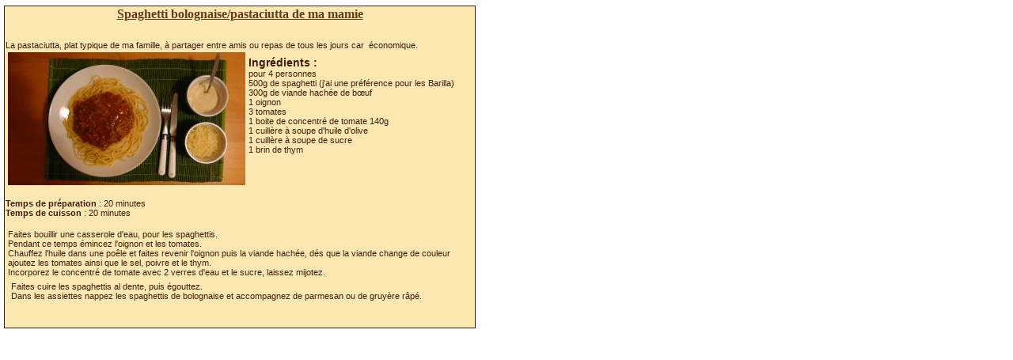

--- FILE ---
content_type: text/html; charset=UTF-8
request_url: https://www.gourmandines.fr/imprimer_sp-spaghetti-bolognaise-pastaciutta.php
body_size: 1661
content:
<!DOCTYPE html>
    <html lang="fr">
    <head>
    <title>Imprimer : Spaghetti bolognaise/pastaciutta de ma mamie</title>
    <meta http-equiv="Content-Language" content="fr" />
    <meta name="viewport" content="width=device-width, initial-scale=1" />
    <meta name="description" content="Imprimer Spaghetti bolognaise/pastaciutta de ma mamie,La pastaciutta, plat typique de ma famille, &agrave; partager entre amis ou repas de tous les jours car &eacute;conomique" />
    <meta name="keywords" content="impression,recette,cuisine,spaghetti,bolognaise,pastaciutta,mamie" />
    <meta http-equiv= "Content-Type" content="text/html; charset=UTF-8" />
        <!--premiereimage--><link href="https://plus.google.com/110841043653276686496" rel="publisher" />

    <link href="https://www.gourmandines.fr/rss.xml" rel="alternate" type="application/rss+xml" title="RSS 2.0" />
        <link href="https://www.gourmandines.fr/stylepages.css" rel="stylesheet" type="text/css" />
<link href="https://www.gourmandines.fr/stylegourmandines.css" rel="stylesheet" type="text/css" />
    
        <!--[if IE]>
        <![if gte IE 7]>
        <![endif]-->
        <link href="https://www.gourmandines.fr/stylegaleriecommun.css" rel="stylesheet" type="text/css" />
        <!--[if IE]>
        <![endif]>
        <![endif]-->

        <!--[if lt IE 7]>
        <link href="https://www.gourmandines.fr/stylegaleriecommunIE6.css" rel="stylesheet" type="text/css" /> 
        <![endif]-->
        <link rel="shortcut icon" type="image/x-icon" href="/favicon.ico" />
        <script async src="https://pagead2.googlesyndication.com/pagead/js/adsbygoogle.js?client=ca-pub-2352996726466809" crossorigin="anonymous"></script><script>jQuery(document).ready(function(){ });</script></head><!--finhead-->
    <body  onLoad="window.print()" style="color: black; font-family: tahoma,times new roman; font-size: 11px; margin-bottom: 3px; margin-left: 3px; margin-right: 3px; margin-top: 5px; scrollbar-3dlight-color: #ebc8a5; scrollbar-arrow-color: #fff5df; scrollbar-face-color: #ce8c5c; scrollbar-shadow-color: #fff5df; scrollbar-track-color: #8a3f23; " bgcolor=#FEE8B2>
<table width=600 border=1 bordercolor=red style='border: thin'><tr><td bgcolor="#FEE8B2" valign="top"  >
<center><a class="lien16" href="recette-spaghetti-bolognaise-pastaciutta.php"  title="Spaghetti bolognaise/pastaciutta de ma mamie" >Spaghetti bolognaise/pastaciutta de ma mamie</a></center><br /><br />La pastaciutta, plat typique de ma famille, à partager entre amis ou repas de tous les jours car&nbsp;&nbsp;économique.<br /><TABLE ><tr><td><img border="0" src="https://www.gourmandines.fr/imagesrecettes/spaghetti_bolognaise_pastaciutta.jpg" alt="Spaghetti bolognaise/pastaciutta" title="Spaghetti bolognaise/pastaciutta" /></td><td><span class='text14'><b>Ingrédients : </b></span><br />pour 4 personnes
<br>500g de spaghetti (j'ai une préférence pour les Barilla)
<br>300g de viande hachée de bœuf
<br>1 oignon
<br>3 tomates
<br>1 boite de concentré de tomate 140g
<br>1 cuillère à soupe d'huile d'olive
<br>1 cuillère à soupe de sucre
<br>1 brin de thym
<br><br /><br /> &nbsp; &nbsp; &nbsp; &nbsp; </td></tr></table><br /><b>Temps de préparation </b>: 20 minutes  <br /><b>Temps de cuisson </b>: 20 minutes  <br /><br /><table><tr><td>Faites bouillir une casserole d'eau, pour les spaghettis.
<br>Pendant ce temps émincez l'oignon et les tomates.
<br>Chauffez l'huile dans une poêle et faites revenir l'oignon puis la viande hachée, dés que la viande change de couleur ajoutez les tomates ainsi que le sel, poivre et le thym.
<br>Incorporez le concentré de tomate avec 2 verres d'eau et le sucre, laissez mijotez.
<br></td><td></td></tr></table><table><tr><td></td><td>Faites cuire les spaghettis al dente, puis égouttez.
<br>Dans les assiettes nappez les spaghettis de bolognaise et accompagnez de parmesan ou de gruyère râpé.</td></tr></table><table><tr><td></td><td></td></tr></TABLE>
<br /><br />

</td></tr></TABLE>


</body>
</html>


--- FILE ---
content_type: text/html; charset=utf-8
request_url: https://www.google.com/recaptcha/api2/aframe
body_size: 268
content:
<!DOCTYPE HTML><html><head><meta http-equiv="content-type" content="text/html; charset=UTF-8"></head><body><script nonce="gtoD-hs_kGoU5KxVFI5VKg">/** Anti-fraud and anti-abuse applications only. See google.com/recaptcha */ try{var clients={'sodar':'https://pagead2.googlesyndication.com/pagead/sodar?'};window.addEventListener("message",function(a){try{if(a.source===window.parent){var b=JSON.parse(a.data);var c=clients[b['id']];if(c){var d=document.createElement('img');d.src=c+b['params']+'&rc='+(localStorage.getItem("rc::a")?sessionStorage.getItem("rc::b"):"");window.document.body.appendChild(d);sessionStorage.setItem("rc::e",parseInt(sessionStorage.getItem("rc::e")||0)+1);localStorage.setItem("rc::h",'1769332879273');}}}catch(b){}});window.parent.postMessage("_grecaptcha_ready", "*");}catch(b){}</script></body></html>